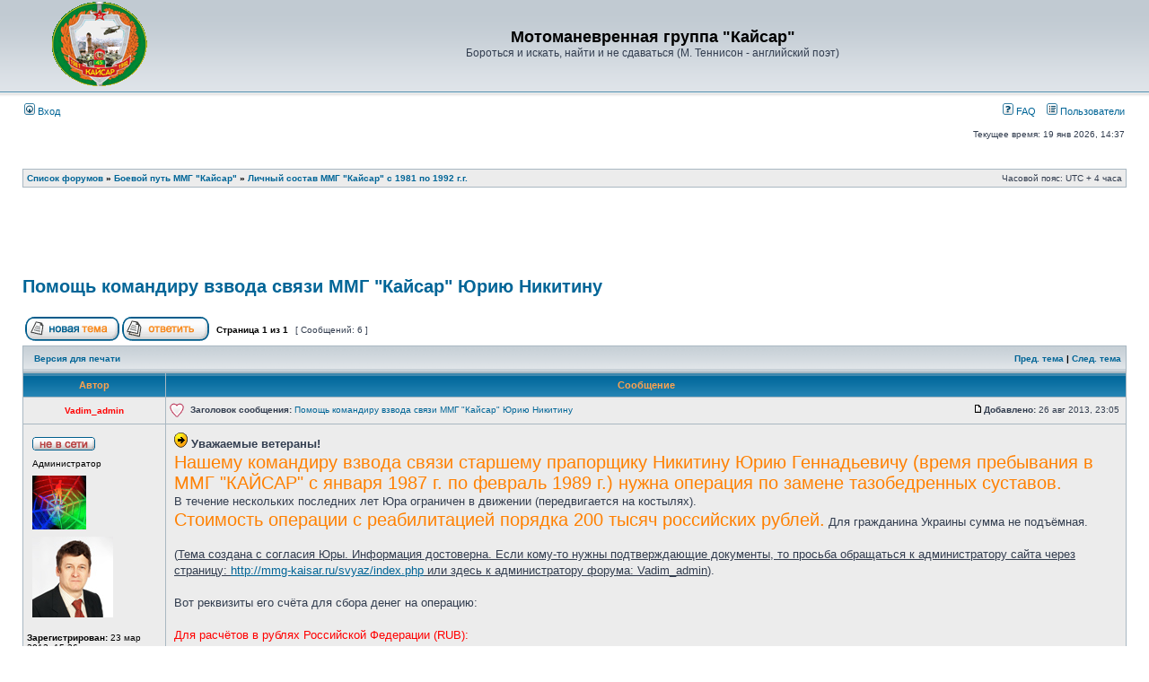

--- FILE ---
content_type: text/html; charset=UTF-8
request_url: http://mmg-kaisar.ru/kaisar-forum/viewtopic.php?f=14&t=114&view=previous&sid=88cdad06c1c0a60752109ce7c396136d
body_size: 8797
content:
<!DOCTYPE html PUBLIC "-//W3C//DTD XHTML 1.0 Transitional//EN" "http://www.w3.org/TR/xhtml1/DTD/xhtml1-transitional.dtd">
<html xmlns="http://www.w3.org/1999/xhtml" dir="ltr" lang="ru" xml:lang="ru">
<head>

<meta http-equiv="content-type" content="text/html; charset=UTF-8" />
<meta http-equiv="content-language" content="ru" />
<meta http-equiv="content-style-type" content="text/css" />
<meta http-equiv="imagetoolbar" content="no" />
<meta name="resource-type" content="document" />
<meta name="distribution" content="global" />
<meta name="keywords" content="" />
<meta name="description" content="" />

<title>Мотоманевренная группа &quot;Кайсар&quot; &bull; Просмотр темы - Помощь командиру взвода связи ММГ &quot;Кайсар&quot; Юрию Никитину</title>



<link rel="stylesheet" href="./styles/subsilver2/theme/stylesheet.css" type="text/css" />

<script type="text/javascript">
// <![CDATA[


function popup(url, width, height, name)
{
	if (!name)
	{
		name = '_popup';
	}

	window.open(url.replace(/&amp;/g, '&'), name, 'height=' + height + ',resizable=yes,scrollbars=yes,width=' + width);
	return false;
}

function jumpto()
{
	var page = prompt('Введите номер страницы, на которую хотите перейти:', '1');
	var per_page = '';
	var base_url = '';

	if (page !== null && !isNaN(page) && page == Math.floor(page) && page > 0)
	{
		if (base_url.indexOf('?') == -1)
		{
			document.location.href = base_url + '?start=' + ((page - 1) * per_page);
		}
		else
		{
			document.location.href = base_url.replace(/&amp;/g, '&') + '&start=' + ((page - 1) * per_page);
		}
	}
}

/**
* Find a member
*/
function find_username(url)
{
	popup(url, 760, 570, '_usersearch');
	return false;
}

/**
* Mark/unmark checklist
* id = ID of parent container, name = name prefix, state = state [true/false]
*/
function marklist(id, name, state)
{
	var parent = document.getElementById(id);
	if (!parent)
	{
		eval('parent = document.' + id);
	}

	if (!parent)
	{
		return;
	}

	var rb = parent.getElementsByTagName('input');
	
	for (var r = 0; r < rb.length; r++)
	{
		if (rb[r].name.substr(0, name.length) == name)
		{
			rb[r].checked = state;
		}
	}
}



	/**
	* Play quicktime file by determining it's width/height
	* from the displayed rectangle area
	*
	* Only defined if there is a file block present.
	*/
	function play_qt_file(obj)
	{
		var rectangle = obj.GetRectangle();

		if (rectangle)
		{
			rectangle = rectangle.split(',')
			var x1 = parseInt(rectangle[0]);
			var x2 = parseInt(rectangle[2]);
			var y1 = parseInt(rectangle[1]);
			var y2 = parseInt(rectangle[3]);

			var width = (x1 < 0) ? (x1 * -1) + x2 : x2 - x1;
			var height = (y1 < 0) ? (y1 * -1) + y2 : y2 - y1;
		}
		else
		{
			var width = 200;
			var height = 0;
		}

		obj.width = width;
		obj.height = height + 16;

		obj.SetControllerVisible(true);

		obj.Play();
	}


// ]]>
</script>
</head>
<body class="ltr">

<a name="top"></a>

<div id="wrapheader">

	<div id="logodesc">
		<table width="100%" cellspacing="0">
		<tr>
			<td><a href="./index.php?sid=d447e22822660240c8a02ea73b2af2be"><img src="./styles/subsilver2/imageset/site_logo.gif" width="170" height="94" alt="" title="" /></a></td>
			<td width="100%" align="center"><h1>Мотоманевренная группа &quot;Кайсар&quot;</h1><span class="gen">Бороться и искать, найти и не сдаваться (М. Теннисон - английский поэт)</span></td>
		</tr>
		</table>
	</div>

	<div id="menubar">
		<table width="100%" cellspacing="0">
		<tr>
			<td class="genmed">
				<a href="./ucp.php?mode=login&amp;sid=d447e22822660240c8a02ea73b2af2be"><img src="./styles/subsilver2/theme/images/icon_mini_login.gif" width="12" height="13" alt="*" /> Вход</a>&nbsp;
			</td>
			<td class="genmed" align="right">
				<a href="./faq.php?sid=d447e22822660240c8a02ea73b2af2be"><img src="./styles/subsilver2/theme/images/icon_mini_faq.gif" width="12" height="13" alt="*" /> FAQ</a>
				&nbsp; &nbsp;<a href="./memberlist.php?sid=d447e22822660240c8a02ea73b2af2be"><img src="./styles/subsilver2/theme/images/icon_mini_members.gif" width="12" height="13" alt="*" /> Пользователи</a>
			</td>
		</tr>
		</table>
	</div>

	<div id="datebar">
		<table width="100%" cellspacing="0">
		<tr>
			<td class="gensmall"></td>
			<td class="gensmall" align="right">Текущее время: 19 янв 2026, 14:37<br /></td>
		</tr>
		</table>
	</div>

</div>

<div id="wrapcentre">

	

	<br style="clear: both;" />

	<table class="tablebg" width="100%" cellspacing="1" cellpadding="0" style="margin-top: 5px;">
	<tr>
		<td class="row1">
			<p class="breadcrumbs"><a href="./index.php?sid=d447e22822660240c8a02ea73b2af2be">Список форумов</a> &#187; <a href="./viewforum.php?f=1&amp;sid=d447e22822660240c8a02ea73b2af2be">Боевой путь ММГ &quot;Кайсар&quot;</a> &#187; <a href="./viewforum.php?f=14&amp;sid=d447e22822660240c8a02ea73b2af2be">Личный состав ММГ &quot;Кайсар&quot; с 1981 по 1992 г.г.</a></p>
			<p class="datetime">Часовой пояс: UTC + 4 часа </p>
		</td>
	</tr>
	</table>

	<br />

<center>
<script type="text/javascript"><!--
google_ad_client = "ca-pub-6227985763226498";
/* Кайсар-форум-header */
google_ad_slot = "7122253158";
google_ad_width = 728;
google_ad_height = 90;
//-->
</script>
<script type="text/javascript"
src="http://pagead2.googlesyndication.com/pagead/show_ads.js">
</script>
</center>

<div id="pageheader">
	<h2><a class="titles" href="./viewtopic.php?f=14&amp;t=110&amp;sid=d447e22822660240c8a02ea73b2af2be">Помощь командиру взвода связи ММГ &quot;Кайсар&quot; Юрию Никитину</a></h2>


</div>

<br clear="all" /><br />

<div id="pagecontent">

	<table width="100%" cellspacing="1">
	<tr>
		<td align="left" valign="middle" nowrap="nowrap">
		<a href="./posting.php?mode=post&amp;f=14&amp;sid=d447e22822660240c8a02ea73b2af2be"><img src="./styles/subsilver2/imageset/ru/button_topic_new.gif" alt="Начать новую тему" title="Начать новую тему" /></a>&nbsp;<a href="./posting.php?mode=reply&amp;f=14&amp;t=110&amp;sid=d447e22822660240c8a02ea73b2af2be"><img src="./styles/subsilver2/imageset/ru/button_topic_reply.gif" alt="Ответить на тему" title="Ответить на тему" /></a>
		</td>
		
			<td class="nav" valign="middle" nowrap="nowrap">&nbsp;Страница <strong>1</strong> из <strong>1</strong><br /></td>
			<td class="gensmall" nowrap="nowrap">&nbsp;[ Сообщений: 6 ]&nbsp;</td>
			<td class="gensmall" width="100%" align="right" nowrap="nowrap"></td>
		
	</tr>
	</table>

	<table class="tablebg" width="100%" cellspacing="1">
	<tr>
		<td class="cat">
			<table width="100%" cellspacing="0">
			<tr>
				<td class="nav" nowrap="nowrap">&nbsp;
				<a href="./viewtopic.php?f=14&amp;t=110&amp;sid=d447e22822660240c8a02ea73b2af2be&amp;view=print" title="Версия для печати">Версия для печати</a>
				</td>
				<td class="nav" align="right" nowrap="nowrap"><a href="./viewtopic.php?f=14&amp;t=110&amp;view=previous&amp;sid=d447e22822660240c8a02ea73b2af2be">Пред. тема</a> | <a href="./viewtopic.php?f=14&amp;t=110&amp;view=next&amp;sid=d447e22822660240c8a02ea73b2af2be">След. тема</a>&nbsp;</td>
			</tr>
			</table>
		</td>
	</tr>

	</table>


	<table class="tablebg" width="100%" cellspacing="1">
	
		<tr>
			<th>Автор</th>
			<th>Сообщение</th>
		</tr>
	<tr class="row1">

			<td align="center" valign="middle">
				<a name="p286"></a>
				<b class="postauthor" style="color: #FF0000">Vadim_admin</b>
			</td>
			<td width="100%" height="25">
				<table width="100%" cellspacing="0">
				<tr>
				
					<td><img src="./images/icons/misc/heart.gif" width="16" height="16" alt="" title="" /></td>
				
					<td class="gensmall" width="100%"><div style="float: left;">&nbsp;<b>Заголовок сообщения:</b> <a href="#p286">Помощь командиру взвода связи ММГ &quot;Кайсар&quot; Юрию Никитину</a></div><div style="float: right;"><a href="./viewtopic.php?p=286&amp;sid=d447e22822660240c8a02ea73b2af2be&amp;f=14#p286"><img src="./styles/subsilver2/imageset/icon_post_target.gif" width="12" height="9" alt="Сообщение" title="Сообщение" /></a><b>Добавлено:</b> 26 авг 2013, 23:05&nbsp;</div></td>
				</tr>
				</table>
			</td>
		</tr>

		<tr class="row1">

			<td valign="top" class="profile">
				<table cellspacing="4" align="center" width="150">
			
				<tr>
					<td><img src="./styles/subsilver2/imageset/ru/icon_user_offline.gif" alt="Не в сети" title="Не в сети" /></td>
				</tr>
			
				<tr>
					<td class="postdetails">Администратор</td>
				</tr>
			
				<tr>
					<td><img src="./images/ranks/img_zvanie/adm_pauk.gif" alt="Администратор" title="Администратор" /></td>
				</tr>
			
				<tr>
					<td><img src="./download/file.php?avatar=g5_1332841219.jpg" width="90" height="90" alt="Аватара пользователя" /></td>
				</tr>
			
				</table>

				<span class="postdetails">
					<br /><b>Зарегистрирован:</b> 23 мар 2012, 15:36<br /><b>Сообщения:</b> 94<br /><b>Откуда:</b> г. Калининград
						<br /><b>Призван:</b> 19.10.1978
					
						<br /><b>Уволен:</b> 27.07.2004
					
				</span>

			</td>
			<td valign="top">
				<table width="100%" cellspacing="5">
				<tr>
					<td>
					

						<div class="postbody"><img src="./images/smilies/icon_arrow.gif" alt=":arrow:" title="Стрелка" /> <strong>Уважаемые ветераны! </strong><br /><span style="color: #FF8000"><span style="font-size: 150%; line-height: normal">Нашему командиру взвода связи старшему прапорщику Никитину Юрию Геннадьевичу (время пребывания в ММГ &quot;КАЙСАР&quot; с января 1987 г. по февраль 1989 г.) нужна  операция по замене тазобедренных суставов. </span><br /></span>В течение нескольких последних лет Юра ограничен в движении (передвигается на костылях). <br /><span style="color: #FF8000"><span style="font-size: 150%; line-height: normal">Стоимость операции с реабилитацией порядка 200 тысяч российских рублей.</span></span> Для гражданина Украины сумма не подъёмная.<br />  <br />(<span style="text-decoration: underline">Тема создана с согласия Юры. Информация достоверна. Если кому-то нужны подтверждающие документы, то просьба обращаться к администратору сайта через страницу: <!-- m --><a class="postlink" href="http://mmg-kaisar.ru/svyaz/index.php">http://mmg-kaisar.ru/svyaz/index.php</a><!-- m --> или здесь к администратору форума: Vadim_admin</span>).<br /><br />Вот реквизиты его счёта для сбора денег на операцию:     <br /><br /><span style="color: #FF0000">Для расчётов в рублях Российской Федерации (RUB):<br /><br />56A: Банк-Посредник:<br />ОАО «Сбербанк России», Москва, РФ<br />БИК 044525225, К/С 30101810400000000225<br />ИНН 7707083893<br /><br />СВИФТ: SABRUAUK<br /><br />57D: Банк Бенефициара:<br />/30111810100000000540<br />АО «СБЕРБАНК РОССИИ»<br />Киев, Украина<br /><br />59D: Бенефициар:<br />26205000703192 YURII NIKITIN<br /></span> <br /><br />Тел. Никитина Юрия +380681429397<br /><br />Если решите отправить некую сумму на расчётный счёт Ю. Никитина, то для этого надо:<br />- распечатать или списать реквизиты счёта (выделено красным в тексте)<br />- взять деньги в рублях РФ и паспорт;<br />- прибыть в любое отделение Сбербанка РФ;<br />- обратиться к оператору;<br />- далее оператор осуществит операцию по переводу денежных средств.<br />Расчетный счёт в СБ РФ иметь не обязательно, хотя через него делать перевод денег удобнее.<br /><br /><span style="color: #FF8000">Все изменения по мере поступления денег на счет Ю. Никитина буду выкладывать в этой теме.</span></div>

					
						<div class="postbody"><br />_________________<br /><span style="color: #FF0000">Точность - вежливость королей.</span>    <a href="http://cnt-pischevik.ru" class="postlink">http://cnt-pischevik.ru</a> ...  <a href="http://mmg-kaisar.ru" class="postlink">http://mmg-kaisar.ru</a><br />В. Лебедев, замполит 3 заставы</div>
					<br clear="all" /><br />

						<table width="100%" cellspacing="0">
						<tr valign="middle">
							<td class="gensmall" align="right">
							
							</td>
						</tr>
						</table>
					</td>
				</tr>
				</table>
			</td>
		</tr>

		<tr class="row1">

			<td class="profile"><strong><a href="#wrapheader">Вернуться к началу</a></strong></td>
			<td><div class="gensmall" style="float: left;">&nbsp;<a href="./memberlist.php?mode=viewprofile&amp;u=2&amp;sid=d447e22822660240c8a02ea73b2af2be"><img src="./styles/subsilver2/imageset/ru/icon_user_profile.gif" alt="Профиль" title="Профиль" /></a> <a href="./ucp.php?i=pm&amp;mode=compose&amp;action=quotepost&amp;p=286&amp;sid=d447e22822660240c8a02ea73b2af2be"><img src="./styles/subsilver2/imageset/ru/icon_contact_pm.gif" alt="Отправить личное сообщение" title="Отправить личное сообщение" /></a> &nbsp;</div> <div class="gensmall" style="float: right;"><a href="./posting.php?mode=quote&amp;f=14&amp;p=286&amp;sid=d447e22822660240c8a02ea73b2af2be"><img src="./styles/subsilver2/imageset/ru/icon_post_quote.gif" alt="Ответить с цитатой" title="Ответить с цитатой" /></a> &nbsp;</div></td>
	
		</tr>

	<tr>
		<td class="spacer" colspan="2" height="1"><img src="images/spacer.gif" alt="" width="1" height="1" /></td>
	</tr>
	</table>

	<table class="tablebg" width="100%" cellspacing="1">
	<tr class="row2">

			<td align="center" valign="middle">
				<a name="p288"></a>
				<b class="postauthor" style="color: #FF0000">Vadim_admin</b>
			</td>
			<td width="100%" height="25">
				<table width="100%" cellspacing="0">
				<tr>
				
					<td class="gensmall" width="100%"><div style="float: left;">&nbsp;<b>Заголовок сообщения:</b> <a href="#p288">Re: Помощь командиру взвода связи ММГ &quot;Кайсар&quot; Юрию Никитину</a></div><div style="float: right;"><a href="./viewtopic.php?p=288&amp;sid=d447e22822660240c8a02ea73b2af2be&amp;f=14#p288"><img src="./styles/subsilver2/imageset/icon_post_target.gif" width="12" height="9" alt="Сообщение" title="Сообщение" /></a><b>Добавлено:</b> 07 сен 2013, 12:40&nbsp;</div></td>
				</tr>
				</table>
			</td>
		</tr>

		<tr class="row2">

			<td valign="top" class="profile">
				<table cellspacing="4" align="center" width="150">
			
				<tr>
					<td><img src="./styles/subsilver2/imageset/ru/icon_user_offline.gif" alt="Не в сети" title="Не в сети" /></td>
				</tr>
			
				<tr>
					<td class="postdetails">Администратор</td>
				</tr>
			
				<tr>
					<td><img src="./images/ranks/img_zvanie/adm_pauk.gif" alt="Администратор" title="Администратор" /></td>
				</tr>
			
				<tr>
					<td><img src="./download/file.php?avatar=g5_1332841219.jpg" width="90" height="90" alt="Аватара пользователя" /></td>
				</tr>
			
				</table>

				<span class="postdetails">
					<br /><b>Зарегистрирован:</b> 23 мар 2012, 15:36<br /><b>Сообщения:</b> 94<br /><b>Откуда:</b> г. Калининград
						<br /><b>Призван:</b> 19.10.1978
					
						<br /><b>Уволен:</b> 27.07.2004
					
				</span>

			</td>
			<td valign="top">
				<table width="100%" cellspacing="5">
				<tr>
					<td>
					

						<div class="postbody">Мужики! Лёд тронулся! Начальник 3 заставы Петров А.И. перевёл некую сумму денег на счёт Юры Никитина 6 сентября. При этом он сообщил, что в ближайшем отделении Сбербанка в Мурманске, также, как и меня в Калининграде, на него смотрели круглыми глазами. После этого он обратился в областное управление СБ. Там перевод быстро оформили, взяли всего 2% от суммы перевода, что достаточно мало. Единственное, что сказал менеджер, так это то, что вместо Свифт SUBRRUMM при оформлении перевода высветилось SUBRUAUK. Это изменение в реквизитах система Сбербанка выдала сама автоматически. Перевод пообещали дойдёт за 3 - 5 дней. Если есть какие-то ошибки, то он вернётся к отправителю, о чём СБ ему (Петрову) и сообщит. Сам отправлю перевод согласно проторённой дорожке 9 сентября утром.</div>

					
						<div class="postbody"><br />_________________<br /><span style="color: #FF0000">Точность - вежливость королей.</span>    <a href="http://cnt-pischevik.ru" class="postlink">http://cnt-pischevik.ru</a> ...  <a href="http://mmg-kaisar.ru" class="postlink">http://mmg-kaisar.ru</a><br />В. Лебедев, замполит 3 заставы</div>
					<br clear="all" /><br />

						<table width="100%" cellspacing="0">
						<tr valign="middle">
							<td class="gensmall" align="right">
							
							</td>
						</tr>
						</table>
					</td>
				</tr>
				</table>
			</td>
		</tr>

		<tr class="row2">

			<td class="profile"><strong><a href="#wrapheader">Вернуться к началу</a></strong></td>
			<td><div class="gensmall" style="float: left;">&nbsp;<a href="./memberlist.php?mode=viewprofile&amp;u=2&amp;sid=d447e22822660240c8a02ea73b2af2be"><img src="./styles/subsilver2/imageset/ru/icon_user_profile.gif" alt="Профиль" title="Профиль" /></a> <a href="./ucp.php?i=pm&amp;mode=compose&amp;action=quotepost&amp;p=288&amp;sid=d447e22822660240c8a02ea73b2af2be"><img src="./styles/subsilver2/imageset/ru/icon_contact_pm.gif" alt="Отправить личное сообщение" title="Отправить личное сообщение" /></a> &nbsp;</div> <div class="gensmall" style="float: right;"><a href="./posting.php?mode=quote&amp;f=14&amp;p=288&amp;sid=d447e22822660240c8a02ea73b2af2be"><img src="./styles/subsilver2/imageset/ru/icon_post_quote.gif" alt="Ответить с цитатой" title="Ответить с цитатой" /></a> &nbsp;</div></td>
	
		</tr>

	<tr>
		<td class="spacer" colspan="2" height="1"><img src="images/spacer.gif" alt="" width="1" height="1" /></td>
	</tr>
	</table>

	<table class="tablebg" width="100%" cellspacing="1">
	<tr class="row1">

			<td align="center" valign="middle">
				<a name="p289"></a>
				<b class="postauthor" style="color: #FF0000">Vadim_admin</b>
			</td>
			<td width="100%" height="25">
				<table width="100%" cellspacing="0">
				<tr>
				
					<td class="gensmall" width="100%"><div style="float: left;">&nbsp;<b>Заголовок сообщения:</b> <a href="#p289">Re: Помощь командиру взвода связи ММГ &quot;Кайсар&quot; Юрию Никитину</a></div><div style="float: right;"><a href="./viewtopic.php?p=289&amp;sid=d447e22822660240c8a02ea73b2af2be&amp;f=14#p289"><img src="./styles/subsilver2/imageset/icon_post_target.gif" width="12" height="9" alt="Сообщение" title="Сообщение" /></a><b>Добавлено:</b> 09 сен 2013, 14:27&nbsp;</div></td>
				</tr>
				</table>
			</td>
		</tr>

		<tr class="row1">

			<td valign="top" class="profile">
				<table cellspacing="4" align="center" width="150">
			
				<tr>
					<td><img src="./styles/subsilver2/imageset/ru/icon_user_offline.gif" alt="Не в сети" title="Не в сети" /></td>
				</tr>
			
				<tr>
					<td class="postdetails">Администратор</td>
				</tr>
			
				<tr>
					<td><img src="./images/ranks/img_zvanie/adm_pauk.gif" alt="Администратор" title="Администратор" /></td>
				</tr>
			
				<tr>
					<td><img src="./download/file.php?avatar=g5_1332841219.jpg" width="90" height="90" alt="Аватара пользователя" /></td>
				</tr>
			
				</table>

				<span class="postdetails">
					<br /><b>Зарегистрирован:</b> 23 мар 2012, 15:36<br /><b>Сообщения:</b> 94<br /><b>Откуда:</b> г. Калининград
						<br /><b>Призван:</b> 19.10.1978
					
						<br /><b>Уволен:</b> 27.07.2004
					
				</span>

			</td>
			<td valign="top">
				<table width="100%" cellspacing="5">
				<tr>
					<td>
					

						<div class="postbody">Сегодня 09.09. пошёл в ближайшее отделение СБ Калиниграда. Попал к тому же оператору, что и 4 днями раньше. С 3-й попытки она смогла перевести деньги. Перевёл пока 2000 руб., за перевод взяли 50 руб. <span style="color: #FF0000">Код свифт вот такой: не SABRRUMM, а SABRUAUK</span>. <br />В документе на 2-х листах, к-е мне дали, банк посредник не фигурирует. Перевод я сделал со счёта (т.е. со сберкнижки), т.к. с карточки нельзя. Если нет счёта, то оператор должен его открыть. Эта операция бесплатна. Будем ждать результата. Если мы что-то сделали не так, то перевод вернётся обратно.</div>

					
						<div class="postbody"><br />_________________<br /><span style="color: #FF0000">Точность - вежливость королей.</span>    <a href="http://cnt-pischevik.ru" class="postlink">http://cnt-pischevik.ru</a> ...  <a href="http://mmg-kaisar.ru" class="postlink">http://mmg-kaisar.ru</a><br />В. Лебедев, замполит 3 заставы</div>
					<br clear="all" /><br />

						<table width="100%" cellspacing="0">
						<tr valign="middle">
							<td class="gensmall" align="right">
							
							</td>
						</tr>
						</table>
					</td>
				</tr>
				</table>
			</td>
		</tr>

		<tr class="row1">

			<td class="profile"><strong><a href="#wrapheader">Вернуться к началу</a></strong></td>
			<td><div class="gensmall" style="float: left;">&nbsp;<a href="./memberlist.php?mode=viewprofile&amp;u=2&amp;sid=d447e22822660240c8a02ea73b2af2be"><img src="./styles/subsilver2/imageset/ru/icon_user_profile.gif" alt="Профиль" title="Профиль" /></a> <a href="./ucp.php?i=pm&amp;mode=compose&amp;action=quotepost&amp;p=289&amp;sid=d447e22822660240c8a02ea73b2af2be"><img src="./styles/subsilver2/imageset/ru/icon_contact_pm.gif" alt="Отправить личное сообщение" title="Отправить личное сообщение" /></a> &nbsp;</div> <div class="gensmall" style="float: right;"><a href="./posting.php?mode=quote&amp;f=14&amp;p=289&amp;sid=d447e22822660240c8a02ea73b2af2be"><img src="./styles/subsilver2/imageset/ru/icon_post_quote.gif" alt="Ответить с цитатой" title="Ответить с цитатой" /></a> &nbsp;</div></td>
	
		</tr>

	<tr>
		<td class="spacer" colspan="2" height="1"><img src="images/spacer.gif" alt="" width="1" height="1" /></td>
	</tr>
	</table>

	<table class="tablebg" width="100%" cellspacing="1">
	<tr class="row2">

			<td align="center" valign="middle">
				<a name="p290"></a>
				<b class="postauthor" style="color: #FF0000">Vadim_admin</b>
			</td>
			<td width="100%" height="25">
				<table width="100%" cellspacing="0">
				<tr>
				
					<td class="gensmall" width="100%"><div style="float: left;">&nbsp;<b>Заголовок сообщения:</b> <a href="#p290">Re: Помощь командиру взвода связи ММГ &quot;Кайсар&quot; Юрию Никитину</a></div><div style="float: right;"><a href="./viewtopic.php?p=290&amp;sid=d447e22822660240c8a02ea73b2af2be&amp;f=14#p290"><img src="./styles/subsilver2/imageset/icon_post_target.gif" width="12" height="9" alt="Сообщение" title="Сообщение" /></a><b>Добавлено:</b> 11 сен 2013, 01:06&nbsp;</div></td>
				</tr>
				</table>
			</td>
		</tr>

		<tr class="row2">

			<td valign="top" class="profile">
				<table cellspacing="4" align="center" width="150">
			
				<tr>
					<td><img src="./styles/subsilver2/imageset/ru/icon_user_offline.gif" alt="Не в сети" title="Не в сети" /></td>
				</tr>
			
				<tr>
					<td class="postdetails">Администратор</td>
				</tr>
			
				<tr>
					<td><img src="./images/ranks/img_zvanie/adm_pauk.gif" alt="Администратор" title="Администратор" /></td>
				</tr>
			
				<tr>
					<td><img src="./download/file.php?avatar=g5_1332841219.jpg" width="90" height="90" alt="Аватара пользователя" /></td>
				</tr>
			
				</table>

				<span class="postdetails">
					<br /><b>Зарегистрирован:</b> 23 мар 2012, 15:36<br /><b>Сообщения:</b> 94<br /><b>Откуда:</b> г. Калининград
						<br /><b>Призван:</b> 19.10.1978
					
						<br /><b>Уволен:</b> 27.07.2004
					
				</span>

			</td>
			<td valign="top">
				<table width="100%" cellspacing="5">
				<tr>
					<td>
					

						<div class="postbody">Ура! Сегодня 10.09 Юра сообщил, что деньги пришли. Значит всё указано верно. И это работает. Дело, мужики, за вами. В прикреплённых к сообщению файлах документ, к-й я получил в ближайшем от меня отделении СБ, когда отправлял перевод. Первый лист: <div class="attachtitle">Вложение:</div><div class="attachcontent">
			<a href="./download/file.php?id=13&amp;sid=d447e22822660240c8a02ea73b2af2be&amp;mode=view"><img src="./download/file.php?id=13&amp;t=1&amp;sid=d447e22822660240c8a02ea73b2af2be" alt="1.jpg" /></a><br />
			<span class="gensmall">1.jpg [ 48.47 КБ | Просмотров: 2031676 ]</span>
		

		<br />
	</div> и второй лист документа: <div class="attachtitle">Вложение:</div><div class="attachcontent">
			<a href="./download/file.php?id=14&amp;sid=d447e22822660240c8a02ea73b2af2be&amp;mode=view"><img src="./download/file.php?id=14&amp;t=1&amp;sid=d447e22822660240c8a02ea73b2af2be" alt="2.jpg" /></a><br />
			<span class="gensmall">2.jpg [ 18.94 КБ | Просмотров: 2031676 ]</span>
		

		<br />
	</div></div>

					
						<div class="postbody"><br />_________________<br /><span style="color: #FF0000">Точность - вежливость королей.</span>    <a href="http://cnt-pischevik.ru" class="postlink">http://cnt-pischevik.ru</a> ...  <a href="http://mmg-kaisar.ru" class="postlink">http://mmg-kaisar.ru</a><br />В. Лебедев, замполит 3 заставы</div>
					<br clear="all" /><br />

						<table width="100%" cellspacing="0">
						<tr valign="middle">
							<td class="gensmall" align="right">
							
							</td>
						</tr>
						</table>
					</td>
				</tr>
				</table>
			</td>
		</tr>

		<tr class="row2">

			<td class="profile"><strong><a href="#wrapheader">Вернуться к началу</a></strong></td>
			<td><div class="gensmall" style="float: left;">&nbsp;<a href="./memberlist.php?mode=viewprofile&amp;u=2&amp;sid=d447e22822660240c8a02ea73b2af2be"><img src="./styles/subsilver2/imageset/ru/icon_user_profile.gif" alt="Профиль" title="Профиль" /></a> <a href="./ucp.php?i=pm&amp;mode=compose&amp;action=quotepost&amp;p=290&amp;sid=d447e22822660240c8a02ea73b2af2be"><img src="./styles/subsilver2/imageset/ru/icon_contact_pm.gif" alt="Отправить личное сообщение" title="Отправить личное сообщение" /></a> &nbsp;</div> <div class="gensmall" style="float: right;"><a href="./posting.php?mode=quote&amp;f=14&amp;p=290&amp;sid=d447e22822660240c8a02ea73b2af2be"><img src="./styles/subsilver2/imageset/ru/icon_post_quote.gif" alt="Ответить с цитатой" title="Ответить с цитатой" /></a> &nbsp;</div></td>
	
		</tr>

	<tr>
		<td class="spacer" colspan="2" height="1"><img src="images/spacer.gif" alt="" width="1" height="1" /></td>
	</tr>
	</table>

	<table class="tablebg" width="100%" cellspacing="1">
	<tr class="row1">

			<td align="center" valign="middle">
				<a name="p298"></a>
				<b class="postauthor">PipkoAlex</b>
			</td>
			<td width="100%" height="25">
				<table width="100%" cellspacing="0">
				<tr>
				
					<td class="gensmall" width="100%"><div style="float: left;">&nbsp;<b>Заголовок сообщения:</b> <a href="#p298">Re: Помощь командиру взвода связи ММГ &quot;Кайсар&quot; Юрию Никитину</a></div><div style="float: right;"><a href="./viewtopic.php?p=298&amp;sid=d447e22822660240c8a02ea73b2af2be&amp;f=14#p298"><img src="./styles/subsilver2/imageset/icon_post_target.gif" width="12" height="9" alt="Сообщение" title="Сообщение" /></a><b>Добавлено:</b> 10 окт 2013, 20:56&nbsp;</div></td>
				</tr>
				</table>
			</td>
		</tr>

		<tr class="row1">

			<td valign="top" class="profile">
				<table cellspacing="4" align="center" width="150">
			
				<tr>
					<td><img src="./styles/subsilver2/imageset/ru/icon_user_offline.gif" alt="Не в сети" title="Не в сети" /></td>
				</tr>
			
				</table>

				<span class="postdetails">
					<br /><b>Зарегистрирован:</b> 08 апр 2012, 17:00<br /><b>Сообщения:</b> 1
						<br /><b>Призван:</b> 10.11.1986
					
						<br /><b>Уволен:</b> 23.12.1988
					
				</span>

			</td>
			<td valign="top">
				<table width="100%" cellspacing="5">
				<tr>
					<td>
					

						<div class="postbody">Завтра попробую отправить из Белорусии! Если кто отправлял, то прошу подсказать как. Ранее я переводил деньги на счет адресата, и адресат по предъявлению паспорта их получал.</div>

					<br clear="all" /><br />

						<table width="100%" cellspacing="0">
						<tr valign="middle">
							<td class="gensmall" align="right">
							
							</td>
						</tr>
						</table>
					</td>
				</tr>
				</table>
			</td>
		</tr>

		<tr class="row1">

			<td class="profile"><strong><a href="#wrapheader">Вернуться к началу</a></strong></td>
			<td><div class="gensmall" style="float: left;">&nbsp;<a href="./memberlist.php?mode=viewprofile&amp;u=64&amp;sid=d447e22822660240c8a02ea73b2af2be"><img src="./styles/subsilver2/imageset/ru/icon_user_profile.gif" alt="Профиль" title="Профиль" /></a> <a href="./ucp.php?i=pm&amp;mode=compose&amp;action=quotepost&amp;p=298&amp;sid=d447e22822660240c8a02ea73b2af2be"><img src="./styles/subsilver2/imageset/ru/icon_contact_pm.gif" alt="Отправить личное сообщение" title="Отправить личное сообщение" /></a> &nbsp;</div> <div class="gensmall" style="float: right;"><a href="./posting.php?mode=quote&amp;f=14&amp;p=298&amp;sid=d447e22822660240c8a02ea73b2af2be"><img src="./styles/subsilver2/imageset/ru/icon_post_quote.gif" alt="Ответить с цитатой" title="Ответить с цитатой" /></a> &nbsp;</div></td>
	
		</tr>

	<tr>
		<td class="spacer" colspan="2" height="1"><img src="images/spacer.gif" alt="" width="1" height="1" /></td>
	</tr>
	</table>

	<table class="tablebg" width="100%" cellspacing="1">
	<tr class="row2">

			<td align="center" valign="middle">
				<a name="p299"></a>
				<b class="postauthor" style="color: #FF0000">Vadim_admin</b>
			</td>
			<td width="100%" height="25">
				<table width="100%" cellspacing="0">
				<tr>
				
					<td class="gensmall" width="100%"><div style="float: left;">&nbsp;<b>Заголовок сообщения:</b> <a href="#p299">Re: Помощь командиру взвода связи ММГ &quot;Кайсар&quot; Юрию Никитину</a></div><div style="float: right;"><a href="./viewtopic.php?p=299&amp;sid=d447e22822660240c8a02ea73b2af2be&amp;f=14#p299"><img src="./styles/subsilver2/imageset/icon_post_target.gif" width="12" height="9" alt="Сообщение" title="Сообщение" /></a><b>Добавлено:</b> 10 окт 2013, 21:13&nbsp;</div></td>
				</tr>
				</table>
			</td>
		</tr>

		<tr class="row2">

			<td valign="top" class="profile">
				<table cellspacing="4" align="center" width="150">
			
				<tr>
					<td><img src="./styles/subsilver2/imageset/ru/icon_user_offline.gif" alt="Не в сети" title="Не в сети" /></td>
				</tr>
			
				<tr>
					<td class="postdetails">Администратор</td>
				</tr>
			
				<tr>
					<td><img src="./images/ranks/img_zvanie/adm_pauk.gif" alt="Администратор" title="Администратор" /></td>
				</tr>
			
				<tr>
					<td><img src="./download/file.php?avatar=g5_1332841219.jpg" width="90" height="90" alt="Аватара пользователя" /></td>
				</tr>
			
				</table>

				<span class="postdetails">
					<br /><b>Зарегистрирован:</b> 23 мар 2012, 15:36<br /><b>Сообщения:</b> 94<br /><b>Откуда:</b> г. Калининград
						<br /><b>Призван:</b> 19.10.1978
					
						<br /><b>Уволен:</b> 27.07.2004
					
				</span>

			</td>
			<td valign="top">
				<table width="100%" cellspacing="5">
				<tr>
					<td>
					

						<div class="postbody">Я думаю, что отправка из Беларуси будет аналогича той, к-я исходит из России. Пробуй. Посмотрим, что получиться.</div>

					
						<div class="postbody"><br />_________________<br /><span style="color: #FF0000">Точность - вежливость королей.</span>    <a href="http://cnt-pischevik.ru" class="postlink">http://cnt-pischevik.ru</a> ...  <a href="http://mmg-kaisar.ru" class="postlink">http://mmg-kaisar.ru</a><br />В. Лебедев, замполит 3 заставы</div>
					<br clear="all" /><br />

						<table width="100%" cellspacing="0">
						<tr valign="middle">
							<td class="gensmall" align="right">
							
							</td>
						</tr>
						</table>
					</td>
				</tr>
				</table>
			</td>
		</tr>

		<tr class="row2">

			<td class="profile"><strong><a href="#wrapheader">Вернуться к началу</a></strong></td>
			<td><div class="gensmall" style="float: left;">&nbsp;<a href="./memberlist.php?mode=viewprofile&amp;u=2&amp;sid=d447e22822660240c8a02ea73b2af2be"><img src="./styles/subsilver2/imageset/ru/icon_user_profile.gif" alt="Профиль" title="Профиль" /></a> <a href="./ucp.php?i=pm&amp;mode=compose&amp;action=quotepost&amp;p=299&amp;sid=d447e22822660240c8a02ea73b2af2be"><img src="./styles/subsilver2/imageset/ru/icon_contact_pm.gif" alt="Отправить личное сообщение" title="Отправить личное сообщение" /></a> &nbsp;</div> <div class="gensmall" style="float: right;"><a href="./posting.php?mode=quote&amp;f=14&amp;p=299&amp;sid=d447e22822660240c8a02ea73b2af2be"><img src="./styles/subsilver2/imageset/ru/icon_post_quote.gif" alt="Ответить с цитатой" title="Ответить с цитатой" /></a> &nbsp;</div></td>
	
		</tr>

	<tr>
		<td class="spacer" colspan="2" height="1"><img src="images/spacer.gif" alt="" width="1" height="1" /></td>
	</tr>
	</table>

	<table width="100%" cellspacing="1" class="tablebg">
	<tr align="center">
		<td class="cat"><form name="viewtopic" method="post" action="./viewtopic.php?f=14&amp;t=110&amp;sid=d447e22822660240c8a02ea73b2af2be"><span class="gensmall">Показать сообщения за:</span> <select name="st" id="st"><option value="0" selected="selected">Все сообщения</option><option value="1">1 день</option><option value="7">7 дней</option><option value="14">2 недели</option><option value="30">1 месяц</option><option value="90">3 месяца</option><option value="180">6 месяцев</option><option value="365">1 год</option></select>&nbsp;<span class="gensmall">Поле сортировки</span> <select name="sk" id="sk"><option value="a">Автор</option><option value="t" selected="selected">Время размещения</option><option value="s">Заголовок</option></select> <select name="sd" id="sd"><option value="a" selected="selected">по возрастанию</option><option value="d">по убыванию</option></select>&nbsp;<input class="btnlite" type="submit" value="Перейти" name="sort" /></form></td>
	</tr>
	</table>
	

	<table width="100%" cellspacing="1">
	<tr>
		<td align="left" valign="middle" nowrap="nowrap">
		<a href="./posting.php?mode=post&amp;f=14&amp;sid=d447e22822660240c8a02ea73b2af2be"><img src="./styles/subsilver2/imageset/ru/button_topic_new.gif" alt="Начать новую тему" title="Начать новую тему" /></a>&nbsp;<a href="./posting.php?mode=reply&amp;f=14&amp;t=110&amp;sid=d447e22822660240c8a02ea73b2af2be"><img src="./styles/subsilver2/imageset/ru/button_topic_reply.gif" alt="Ответить на тему" title="Ответить на тему" /></a>
		</td>
		
			<td class="nav" valign="middle" nowrap="nowrap">&nbsp;Страница <strong>1</strong> из <strong>1</strong><br /></td>
			<td class="gensmall" nowrap="nowrap">&nbsp;[ Сообщений: 6 ]&nbsp;</td>
			<td class="gensmall" width="100%" align="right" nowrap="nowrap"></td>
		
	</tr>
	</table>

</div>

<div id="pagefooter"></div>

<br clear="all" />
<table class="tablebg" width="100%" cellspacing="1" cellpadding="0" style="margin-top: 5px;">
	<tr>
		<td class="row1">
			<p class="breadcrumbs"><a href="./index.php?sid=d447e22822660240c8a02ea73b2af2be">Список форумов</a> &#187; <a href="./viewforum.php?f=1&amp;sid=d447e22822660240c8a02ea73b2af2be">Боевой путь ММГ &quot;Кайсар&quot;</a> &#187; <a href="./viewforum.php?f=14&amp;sid=d447e22822660240c8a02ea73b2af2be">Личный состав ММГ &quot;Кайсар&quot; с 1981 по 1992 г.г.</a></p>
			<p class="datetime">Часовой пояс: UTC + 4 часа </p>
		</td>
	</tr>
	</table>
	<br clear="all" />

	<table class="tablebg" width="100%" cellspacing="1">
	<tr>
		<td class="cat"><h4>Кто сейчас на конференции</h4></td>
	</tr>
	<tr>
		<td class="row1"><p class="gensmall">Сейчас этот форум просматривают: нет зарегистрированных пользователей и гости: 16</p></td>
	</tr>
	</table>


<br clear="all" />

<table width="100%" cellspacing="1">
<tr>
	<td width="40%" valign="top" nowrap="nowrap" align="left"></td>
	<td align="right" valign="top" nowrap="nowrap"><span class="gensmall">Вы <strong>не можете</strong> начинать темы<br />Вы <strong>не можете</strong> отвечать на сообщения<br />Вы <strong>не можете</strong> редактировать свои сообщения<br />Вы <strong>не можете</strong> удалять свои сообщения<br />Вы <strong>не можете</strong> добавлять вложения<br /></span></td>
</tr>
</table>

<br clear="all" />

<table width="100%" cellspacing="0">
<tr>
	<td></td>
	<td align="right">
	<form method="post" name="jumpbox" action="./viewforum.php?sid=d447e22822660240c8a02ea73b2af2be" onsubmit="if(document.jumpbox.f.value == -1){return false;}">

	<table cellspacing="0" cellpadding="0" border="0">
	<tr>
		<td nowrap="nowrap"><span class="gensmall">Перейти:</span>&nbsp;<select name="f" onchange="if(this.options[this.selectedIndex].value != -1){ document.forms['jumpbox'].submit() }">

		
			<option value="-1">Выберите форум</option>
		<option value="-1">------------------</option>
			<option value="12">Возвращение на Главную страницу сайта ММГ &quot;Кайсар&quot;</option>
		
			<option value="16">ОБЩИЙ СБОР ВЕТЕРАНОВ ММГ в 2014 г.</option>
		
			<option value="15">ПОМОЩЬ ВЕТЕРАНАМ!</option>
		
			<option value="11">Страница спамера</option>
		
			<option value="10">Правила, помощь форумчанам</option>
		
			<option value="1">Боевой путь ММГ &quot;Кайсар&quot;</option>
		
			<option value="14" selected="selected">&nbsp; &nbsp;Личный состав ММГ &quot;Кайсар&quot; с 1981 по 1992 г.г.</option>
		
			<option value="5">&nbsp; &nbsp;СБД ММГ &quot;Кайсар&quot; в 1979 - 1983 г.г.</option>
		
			<option value="6">&nbsp; &nbsp;СБД ММГ &quot;Кайсар&quot; в 1984 - 1987 г.г.</option>
		
			<option value="7">&nbsp; &nbsp;СБД ММГ &quot;Кайсар&quot; в 1988 - 1992 г.г.</option>
		
			<option value="8">Технические вопросы по сайту http://mmg-kaisar.ru и форуму</option>
		
			<option value="9">Курилка ветеранов и приближённых</option>
		

		</select>&nbsp;<input class="btnlite" type="submit" value="Перейти" /></td>
	</tr>
	</table>

	</form>
</td>
</tr>
</table>

<img src="./cron.php?cron_type=tidy_database&amp;sid=d447e22822660240c8a02ea73b2af2be" width="1" height="1" alt="cron" />
</div>

<div id="wrapfooter">
	

<center>
<script type="text/javascript"><!--
google_ad_client = "ca-pub-6227985763226498";
/* kaisar-text */
google_ad_slot = "8306901768";
google_ad_width = 468;
google_ad_height = 15;
//-->
</script>
<script type="text/javascript"
src="http://pagead2.googlesyndication.com/pagead/show_ads.js">
</script>
</center>
<br>


         <span class="copyright">Создано на основе <a href="https://www.phpbb.com/">phpBB</a>&reg; Forum Software &copy; phpBB Group
	<br /><a href='http://www.phpbbguru.net/'>Русская поддержка phpBB</a></span>
</div>

</body>
</html>

--- FILE ---
content_type: text/html; charset=utf-8
request_url: https://www.google.com/recaptcha/api2/aframe
body_size: 266
content:
<!DOCTYPE HTML><html><head><meta http-equiv="content-type" content="text/html; charset=UTF-8"></head><body><script nonce="MW4rdyNytODlXfDyijOfcw">/** Anti-fraud and anti-abuse applications only. See google.com/recaptcha */ try{var clients={'sodar':'https://pagead2.googlesyndication.com/pagead/sodar?'};window.addEventListener("message",function(a){try{if(a.source===window.parent){var b=JSON.parse(a.data);var c=clients[b['id']];if(c){var d=document.createElement('img');d.src=c+b['params']+'&rc='+(localStorage.getItem("rc::a")?sessionStorage.getItem("rc::b"):"");window.document.body.appendChild(d);sessionStorage.setItem("rc::e",parseInt(sessionStorage.getItem("rc::e")||0)+1);localStorage.setItem("rc::h",'1768819064573');}}}catch(b){}});window.parent.postMessage("_grecaptcha_ready", "*");}catch(b){}</script></body></html>